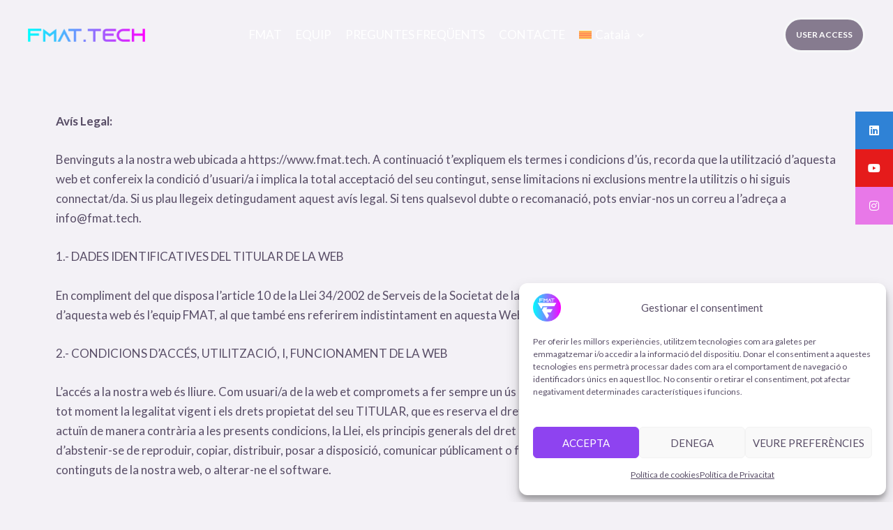

--- FILE ---
content_type: text/css
request_url: https://fmat.tech/wp-content/uploads/elementor/css/post-1978.css?ver=1742690909
body_size: 106
content:
.elementor-1978 .elementor-element.elementor-element-591da2a{padding:150px 0px 0px 0px;}@media(max-width:767px){.elementor-1978 .elementor-element.elementor-element-591da2a{padding:100px 0px 0px 0px;}}

--- FILE ---
content_type: text/javascript
request_url: https://fmat.tech/wp-content/uploads/astra-addon/astra-addon-67dead6fd8c567-44380664.js?ver=4.9.1
body_size: 24433
content:
astraToggleSetupPro=function(e,t,a){var n,l,o,s=!1;if(0<(n="off-canvas"===e||"full-width"===e?(l=document.querySelectorAll("#ast-mobile-popup, #ast-mobile-header"),(o=t.classList.contains("ast-header-break-point")?document.querySelectorAll("#ast-mobile-header .main-header-menu-toggle"):document.querySelectorAll("#ast-desktop-header .main-header-menu-toggle")).length):t.classList.contains("ast-header-break-point")?(l=document.querySelectorAll("#ast-mobile-header"),(s=!(0<(n=(o=document.querySelectorAll("#ast-mobile-header .main-header-menu-toggle")).length)))?1:n):(l=document.querySelectorAll("#ast-desktop-header"),(o=document.querySelectorAll("#ast-desktop-header .main-header-menu-toggle")).length))||s)for(var r=0;r<n;r++)if(s||(o[r].setAttribute("data-index",r),a[r])||(a[r]=o[r],o[r].removeEventListener("click",astraNavMenuToggle),o[r].addEventListener("click",astraNavMenuToggle,!1)),void 0!==l[r])for(var d,i=0;i<l.length;i++)if(0<(d=document.querySelector("header.site-header").classList.contains("ast-builder-menu-toggle-link")?l[i].querySelectorAll("ul.main-header-menu .menu-item-has-children > .menu-link, ul.main-header-menu .ast-menu-toggle"):l[i].querySelectorAll("ul.main-header-menu .ast-menu-toggle")).length)for(var c=0;c<d.length;c++)d[c].removeEventListener("click",AstraToggleSubMenu),d[c].addEventListener("click",AstraToggleSubMenu,!1)},astraNavMenuTogglePro=function(e,t,a,n){e.preventDefault();var l=e.target.closest("#ast-desktop-header"),o=document.querySelector("#masthead > #ast-desktop-header .ast-desktop-header-content"),s=(l=null!=l&&""!==l?l.querySelector(".main-header-menu-toggle"):document.querySelector("#masthead > #ast-desktop-header .main-header-menu-toggle"),document.querySelector("#masthead > #ast-desktop-header .ast-desktop-header-content .main-header-bar-navigation"));if("desktop"===e.currentTarget.trigger_type)null!==s&&""!==s&&void 0!==s&&(astraToggleClass(s,"toggle-on"),s.classList.contains("toggle-on")?s.style.display="block":s.style.display=""),astraToggleClass(l,"toggled"),l.classList.contains("toggled")?(t.classList.add("ast-main-header-nav-open"),"dropdown"===a&&(o.style.display="block")):(t.classList.remove("ast-main-header-nav-open"),o.style.display="none");else{e=document.querySelectorAll("#masthead > #ast-mobile-header .main-header-bar-navigation"),s=(menu_toggle_all=document.querySelectorAll("#masthead > #ast-mobile-header .main-header-menu-toggle"),"0"),l=!1;if(null!==n.closest("#ast-fixed-header")&&(e=document.querySelectorAll("#ast-fixed-header > #ast-mobile-header .main-header-bar-navigation"),menu_toggle_all=document.querySelectorAll("#ast-fixed-header .main-header-menu-toggle"),s="0",l=!0),void 0===e[s])return!1;for(var r=e[s].querySelectorAll(".menu-item-has-children"),d=0;d<r.length;d++){r[d].classList.remove("ast-submenu-expanded");for(var i=r[d].querySelectorAll(".sub-menu"),c=0;c<i.length;c++)i[c].style.display="none"}-1!==(n.getAttribute("class")||"").indexOf("main-header-menu-toggle")&&(astraToggleClass(e[s],"toggle-on"),astraToggleClass(menu_toggle_all[s],"toggled"),l&&1<menu_toggle_all.length&&astraToggleClass(menu_toggle_all[1],"toggled"),e[s].classList.contains("toggle-on")?(e[s].style.display="block",t.classList.add("ast-main-header-nav-open")):(e[s].style.display="",t.classList.remove("ast-main-header-nav-open")))}};let accountMenuToggle=function(){let n=astraAddon.hf_account_action_type&&"menu"===astraAddon.hf_account_action_type,l=n&&astraAddon.hf_account_show_menu_on&&"click"===astraAddon.hf_account_show_menu_on;var e=document.querySelectorAll(".ast-header-account-wrap");e&&e.forEach(t=>{let a=t.querySelector(".ast-account-nav-menu");document.addEventListener("pointerup",function(e){(l||n&&document.querySelector("body").classList.contains("ast-header-break-point"))&&a&&!t.contains(e.target)&&(a.style.right="",a.style.left="")});var e=t.querySelector(".ast-header-account-link");e&&e.addEventListener("click",function(e){(l||n&&document.querySelector("body").classList.contains("ast-header-break-point"))&&(headerSelectionPosition=e.target.closest(".site-header-section"))&&(headerSelectionPosition.classList.contains("site-header-section-left")?(a.style.left=""===a.style.left?"-100%":"",a.style.right=""===a.style.right?"auto":""):(a.style.right=""===a.style.right?"-100%":"",a.style.left=""===a.style.left?"auto":""))})})};document.addEventListener("astPartialContentRendered",function(){accountMenuToggle()}),window.addEventListener("load",function(){accountMenuToggle()}),document.addEventListener("astLayoutWidthChanged",function(){accountMenuToggle()});((h,n)=>{var a="astExtSticky",l=n.document,r=(jQuery(n).outerWidth(),jQuery(n).width()),c=astraAddon.header_builder_active,s={dependent:[],max_width:"",site_layout:"",break_point:920,admin_bar_height_lg:32,admin_bar_height_sm:46,admin_bar_height_xs:0,stick_upto_scroll:0,gutter:0,wrap:"<div></div>",body_padding_support:!0,html_padding_support:!0,shrink:{padding_top:"",padding_bottom:""},sticky_on_device:"desktop",header_style:"none",hide_on_scroll:"no"},i=0,p=null!==l.querySelector("#ast-hb-account-login-wrap");function t(e,t){this.element=e,this.options=h.extend({},s,t),this._defaults=s,this._name=a,"1"==this.options.hide_on_scroll&&(this.navbarHeight=h(e).outerHeight()),this.lastScrollTop=0,this.delta=5,this.should_stick=!0,this.hideScrollInterval="",this.init()}t.prototype.stick_me=function(e,t){var a,s,i,d,r,o=jQuery(e.element);jQuery(n).outerWidth();stick_upto_scroll=parseInt(e.options.stick_upto_scroll),max_width=parseInt(o.parent().attr("data-stick-maxwidth")),gutter=parseInt(o.parent().attr("data-stick-gutter")),aboveHeaderSelectorValue=gutter,c&&astraAddon.header_main_shrink&&((o.hasClass("ast-stick-primary-below-wrapper")||o.hasClass("ast-primary-header"))&&1==astraAddon.header_above_stick&&0<gutter&&(gutter-=10),a=l.querySelector(".ast-above-header-bar"),"1"===astraAddon.header_above_stick)&&null!==a&&(a=a.getBoundingClientRect().height+parseInt(a.parentNode.getAttribute("data-stick-gutter")),o.hasClass("ast-stick-primary-below-wrapper")||o.hasClass("ast-primary-header"))&&0<gutter&&(gutter=a),"desktop"===e.options.sticky_on_device&&jQuery("body").hasClass("ast-header-break-point")||"mobile"===e.options.sticky_on_device&&!jQuery("body").hasClass("ast-header-break-point")?e.stickRelease(e):(stick_upto_scroll<0&&(stick_upto_scroll=0),a=0<l.getElementsByClassName("elementor-motion-effects-parent").length,jQuery(n).scrollTop()>stick_upto_scroll?(s=o,c&&(r=o.closest(".ast-mobile-header-wrap"),i=o.closest("#ast-desktop-header"),r=0===r.length?o.find(".ast-mobile-header-wrap"):r,i=0===i.length?o.find("#ast-desktop-header"):i,r.find(".ast-mobile-header-content").css("top",o.outerHeight()+gutter),"ast-box-layout"==e.options.site_layout?(d=jQuery("body").width(),r.find(".ast-mobile-header-content").css("width",d)):r.find(".ast-mobile-header-content").css("width",max_width),i.find(".ast-desktop-header-content").css("top",o.outerHeight()+gutter),i.find(".ast-desktop-header-content").css("width",max_width)),"1"===e.options.hide_on_scroll?e.hasScrolled(e,"stick"):"none"==e.options.header_style?(a||o.parent().css("min-height",o.outerHeight()),l.querySelector("body").classList.contains("fl-builder-edit")||o.addClass("ast-sticky-active").stop().css({top:gutter}),o.addClass("ast-sticky-active").stop().css({"max-width":max_width,"padding-top":e.options.shrink.padding_top,"padding-bottom":e.options.shrink.padding_bottom}),(o.hasClass("ast-stick-primary-below-wrapper")||o.hasClass("ast-primary-header"))&&1==astraAddon.header_above_stick&&o.closest("#ast-desktop-header").find(".ast-above-header-bar").outerHeight()<70&&o.parent().css("min-height",o.outerHeight()),o.addClass("ast-sticky-shrunk").stop(),h(l).trigger("addStickyClass"),s.addClass("ast-header-sticked")):"slide"==e.options.header_style?(s.css({top:gutter}),s.addClass("ast-header-slide"),s.css("visibility","visible"),s.addClass("ast-sticky-active").stop().css({transform:p?"none":"translateY(0)"}),h("html").addClass("ast-header-stick-slide-active"),h(l).trigger("addStickyClass"),s.addClass("ast-header-sticked")):"fade"==e.options.header_style&&(s.css({top:gutter}),s.addClass("ast-header-fade"),s.css("visibility","visible"),s.addClass("ast-sticky-active").stop().css({opacity:"1"}),h("html").addClass("ast-header-stick-fade-active"),h(l).trigger("addStickyClass"),s.addClass("ast-header-sticked"))):(e.stickRelease(e),c&&(r=0===(r=o.closest(".ast-mobile-header-wrap")).length?o.find(".ast-mobile-header-wrap"):r,jQuery("body").hasClass("ast-primary-sticky-header-active")&&jQuery("body").hasClass("ast-above-sticky-header-active")&&jQuery("body").hasClass("ast-below-sticky-header-active")||r.find(".ast-mobile-header-content").removeAttr("style"))))},t.prototype.update_attrs=function(){var e,a,t=this,s=jQuery(t.element),i=parseInt(t.options.gutter),d=t.options.max_width;"none"!=t.options.header_style||jQuery("body").hasClass("ast-sticky-toggled-off")?h("#masthead").length&&(e=h("#masthead"),a=e.offset().top+e.outerHeight()+100||0):a=s.offset().top||0,"ast-box-layout"!=t.options.site_layout&&(d=jQuery("body").width()),t.options.dependent&&jQuery.each(t.options.dependent,function(e,t){jQuery(t).length&&"on"==jQuery(t).parent().attr("data-stick-support")&&(dependent_height=jQuery(t).outerHeight(),i+=parseInt(dependent_height),a-=parseInt(dependent_height))}),t.options.admin_bar_height_lg&&jQuery("#wpadminbar").length&&782<r&&(i+=parseInt(t.options.admin_bar_height_lg),a-=parseInt(t.options.admin_bar_height_lg)),t.options.admin_bar_height_sm&&jQuery("#wpadminbar").length&&600<=r&&r<=782&&(i+=parseInt(t.options.admin_bar_height_sm),a-=parseInt(t.options.admin_bar_height_sm)),t.options.admin_bar_height_xs&&jQuery("#wpadminbar").length&&(i+=parseInt(t.options.admin_bar_height_xs),a-=parseInt(t.options.admin_bar_height_xs)),t.options.body_padding_support&&(i+=parseInt(jQuery("body").css("padding-top"),10),a-=parseInt(jQuery("body").css("padding-top"),10)),t.options.html_padding_support&&(i+=parseInt(jQuery("html").css("padding-top"),10),a-=parseInt(jQuery("html").css("padding-top"),10)),C&&a--,t.options.stick_upto_scroll=a,"none"==t.options.header_style?s.parent().css("min-height",s.outerHeight()).attr("data-stick-gutter",parseInt(i)).attr("data-stick-maxwidth",parseInt(d)):(s.parent().attr("data-stick-gutter",parseInt(i)).attr("data-stick-maxwidth",parseInt(d)),"ast-padded-layout"===t.options.site_layout&&s.css("max-width",parseInt(d)))},t.prototype.hasScrolled=function(e,t){var a,s=h(n).scrollTop();Math.abs(i-s)<=5||(a=jQuery(e.element),i<s&&0<s?jQuery(e.element).removeClass("ast-nav-down").addClass("ast-nav-up"):s+h(n).height()<h(l).height()&&jQuery(e.element).removeClass("ast-nav-up").addClass("ast-nav-down"),i=s,h(e.element).hasClass("ast-nav-up")||"stick"!=t?(a.css({transform:"translateY(-100%)"}).stop(),setTimeout(function(){a.removeClass("ast-sticky-active")},300),a.css({visibility:"hidden",top:""}),h(l).trigger("removeStickyClass"),h("html").removeClass("ast-header-stick-scroll-active"),a.removeClass("ast-header-sticked")):(a.css({top:gutter}),a.addClass("ast-header-sticked"),a.addClass("ast-header-slide"),a.css("visibility","visible"),a.addClass("ast-sticky-active").stop().css({transform:"translateY(0)"}),h(l).trigger("addStickyClass"),h("html").addClass("ast-header-stick-scroll-active")))},t.prototype.stickRelease=function(e){var t=jQuery(e.element),a=t;"1"===e.options.hide_on_scroll?e.hasScrolled(e,"release"):"none"==e.options.header_style?(t.removeClass("ast-sticky-active").stop().css({"max-width":"",top:"",padding:""}),t.parent().css("min-height",""),h(l).trigger("removeStickyClass"),a.removeClass("ast-header-sticked"),t.removeClass("ast-sticky-shrunk").stop()):"slide"==e.options.header_style?(a.removeClass("ast-sticky-active").stop().css({transform:p?"translateY(-100vh)":"translateY(-100%)"}),a.css({visibility:"hidden",top:""}),h("html").removeClass("ast-header-stick-slide-active"),h(l).trigger("removeStickyClass"),a.removeClass("ast-header-sticked")):"fade"==e.options.header_style&&(a.removeClass("ast-sticky-active").stop().css({opacity:"0"}),a.css({visibility:"hidden"}),a.removeClass("ast-header-sticked"),h(l).trigger("removeStickyClass"),h("html").removeClass("ast-header-stick-fade-active"))},t.prototype.init=function(){var t,e;jQuery(this.element)&&(t=this,e=jQuery(t.element),("none"==t.options.header_style?e.wrap(t.options.wrap).parent().css("min-height",e.outerHeight()):e.wrap(t.options.wrap)).attr("data-stick-support","on").attr("data-stick-maxwidth",parseInt(t.options.max_width)),t.update_attrs(),jQuery(n).on("resize",function(){t.stickRelease(t),t.update_attrs(),t.stick_me(t)}),jQuery(n).on("scroll",function(){t.stick_me(t,"scroll"),jQuery("body").hasClass("ast-sticky-toggled-off")&&(t.update_attrs(),t.stick_me(t,"scroll"))}),jQuery(l).ready(function(e){t.stick_me(t),setTimeout(()=>t.stick_me(t),0)}))},h.fn[a]=function(e){return this.each(function(){h.data(this,"plugin_"+a)||h.data(this,"plugin_"+a,new t(this,e))})};var e,d,o=jQuery("body"),y=o.width(),_=astraAddon.stick_header_meta||"default",m=astraAddon.header_main_stick||"",u=astraAddon.header_main_shrink||"",k=astraAddon.header_above_stick||"",b=astraAddon.header_below_stick||"",g=astraAddon.site_layout||"",v=astraAddon.site_layout_box_width||1200,w=astraAddon.sticky_header_on_devices||"desktop",j=astraAddon.sticky_header_style||"none",Q=astraAddon.sticky_hide_on_scroll||"",f=astraAddon.header_logo_width||"",x=astraAddon.responsive_header_logo_width||"",C=astraAddon.stick_origin_position||"",S=astraAddon.tablet_break_point||768,I=astraAddon.mobile_break_point||544;"disabled"!=_&&("enabled"===_&&(m=astraAddon.header_main_stick_meta||"",k=astraAddon.header_above_stick_meta||"",b=astraAddon.header_below_stick_meta||""),0<h("header .site-logo-img img").length&&(-1===(e=0==(e=void 0===(e=(_=h("header .site-logo-img img")).attr("height"))?_.height():e)?"":e).toString().indexOf("%")&&(e+="px"),""!=x.desktop||""!=x.tablet||""!=x.mobile?d="<style type='text/css' id='ast-site-identity-img' class='ast-site-identity-img' > #masthead .ast-header-sticked .site-logo-img .astra-logo-svg { width: "+x.desktop+"px; } @media (max-width: "+S+"px) { #masthead .ast-header-sticked .site-logo-img .astra-logo-svg { width: "+x.tablet+"px; } } @media (max-width: "+I+"px) { #masthead .ast-header-sticked .site-logo-img .astra-logo-svg{ width: "+x.mobile+"px; } } </style>":""!=f&&(d="<style type='text/css' id='ast-site-identity-img' class='ast-site-identity-img' > #masthead .ast-header-sticked .site-logo-img .astra-logo-svg { width: "+f+"px; } #masthead .ast-header-sticked .site-logo-img img { max-height: "+e+"; width: auto; } </style>"),h("head").append(d)),m||k||b)&&(h(l).on("addStickyClass",function(){var e="";"1"!=m&&"on"!=m&&"disabled"!=m||(e+=" ast-primary-sticky-header-active"),"1"!=k&&"on"!=k&&"disabled"!=k||(e+=" ast-above-sticky-header-active"),"1"!=b&&"on"!=b&&"disabled"!=b||(e+=" ast-below-sticky-header-active"),h("body").addClass(e)}),h(l).on("removeStickyClass",function(){var e="";"1"!=m&&"on"!=m&&"disabled"!=m||(e+=" ast-primary-sticky-header-active"),"1"!=k&&"on"!=k&&"disabled"!=k||(e+=" ast-above-sticky-header-active"),"1"!=b&&"on"!=b&&"disabled"!=b||(e+=" ast-below-sticky-header-active"),h("body").removeClass(e)}),"ast-box-layout"===g&&(y=parseInt(v)),jQuery(l).on("ready astLayoutWidthChanged",function(e){if("astLayoutWidthChanged"===e.type){if(!(parseInt(m)||parseInt(b)||parseInt(k)))return;jQuery("div.ast-stick-primary-below-wrapper").children().unwrap(),jQuery('div[data-stick-support="on"]').children().unwrap()}var t;"1"==Q?("1"==u&&jQuery("#ast-fixed-header").addClass("ast-sticky-shrunk").stop(),"1"!=k&&"on"!=k&&"disabled"!=k&&jQuery("#ast-fixed-header .ast-above-header").hide(),"1"!=m&&"on"!=m&&"disabled"!=m&&jQuery("#ast-fixed-header .main-header-bar").hide(),"1"!=b&&"on"!=b&&"disabled"!=b&&jQuery("#ast-fixed-header .ast-below-header").hide(),jQuery("#ast-fixed-header").astExtSticky({max_width:y,site_layout:g,sticky_on_device:w,header_style:"slide",hide_on_scroll:Q})):"none"==j?c?("both"===w?["desktop","mobile"]:[w]).forEach(function(e){var t;"1"!=k&&"on"!=k&&"disabled"!=k||jQuery("#masthead #ast-"+e+"-header .ast-above-header").astExtSticky({max_width:y,site_layout:g,sticky_on_device:w,header_style:j,hide_on_scroll:Q}),"1"!=m&&"on"!=m&&"disabled"!=m||"1"!=b&&"on"!=b&&"disabled"!=b?("1"!=m&&"on"!=m&&"disabled"!=m||(t=u?{padding_top:"",padding_bottom:""}:"",jQuery("#masthead #ast-"+e+"-header .main-header-bar").astExtSticky({dependent:["#masthead #ast-"+e+"-header .ast-above-header"],max_width:y,site_layout:g,shrink:t,sticky_on_device:w,header_style:j,hide_on_scroll:Q}),jQuery("#masthead #ast-"+e+"-header .ast-custom-header").astExtSticky({max_width:y,site_layout:g,shrink:t,sticky_on_device:w,header_style:j,hide_on_scroll:Q})),"1"!=b&&"on"!=b&&"disabled"!=b||jQuery("#masthead #ast-"+e+"-header .ast-below-header").astExtSticky({dependent:["#masthead #ast-"+e+"-header .main-header-bar","#masthead #ast-"+e+"-header .ast-above-header"],max_width:y,site_layout:g,sticky_on_device:w,header_style:j,hide_on_scroll:Q})):((jQuery("#masthead #ast-"+e+"-header .main-header-bar-wrap").length?jQuery("#masthead #ast-"+e+"-header .main-header-bar-wrap"):jQuery("#masthead #ast-"+e+"-header .ast-below-header-wrap")).wrap('<div class="ast-stick-primary-below-wrapper"></div>'),jQuery("#masthead #ast-"+e+"-header .ast-below-header-wrap").prependTo("#masthead #ast-"+e+"-header .ast-stick-primary-below-wrapper"),jQuery("#masthead #ast-"+e+"-header .main-header-bar-wrap").prependTo("#masthead #ast-"+e+"-header .ast-stick-primary-below-wrapper"),jQuery("#masthead #ast-"+e+"-header .ast-stick-primary-below-wrapper").astExtSticky({dependent:["#masthead #ast-"+e+"-header .ast-above-header"],max_width:y,site_layout:g,shrink:t,sticky_on_device:w,header_style:j,hide_on_scroll:Q}))}):("1"!=k&&"on"!=k&&"disabled"!=k||jQuery("#masthead .ast-above-header").astExtSticky({max_width:y,site_layout:g,sticky_on_device:w,header_style:j,hide_on_scroll:Q}),"1"!=m&&"on"!=m&&"disabled"!=m||"1"!=b&&"on"!=b&&"disabled"!=b?("1"!=m&&"on"!=m&&"disabled"!=m||(t=u?{padding_top:"",padding_bottom:""}:"",jQuery("#masthead .main-header-bar").astExtSticky({dependent:["#masthead .ast-above-header"],max_width:y,site_layout:g,shrink:t,sticky_on_device:w,header_style:j,hide_on_scroll:Q}),jQuery("#masthead .ast-custom-header").astExtSticky({max_width:y,site_layout:g,shrink:t,sticky_on_device:w,header_style:j,hide_on_scroll:Q})),"1"!=b&&"on"!=b&&"disabled"!=b||jQuery("#masthead .ast-below-header").astExtSticky({dependent:["#masthead .main-header-bar","#masthead .ast-above-header"],max_width:y,site_layout:g,sticky_on_device:w,header_style:j,hide_on_scroll:Q})):(jQuery("#masthead .main-header-bar-wrap").wrap('<div class="ast-stick-primary-below-wrapper"></div>'),jQuery("#masthead .ast-below-header-wrap").prependTo(".ast-stick-primary-below-wrapper"),jQuery("#masthead .main-header-bar-wrap").prependTo(".ast-stick-primary-below-wrapper"),jQuery("#masthead .ast-stick-primary-below-wrapper").astExtSticky({dependent:["#masthead .ast-above-header"],max_width:y,site_layout:g,shrink:t,sticky_on_device:w,header_style:j,hide_on_scroll:Q}))):(jQuery("#ast-fixed-header").addClass("ast-sticky-shrunk").stop(),"1"!=k&&"on"!=k&&"disabled"!=k&&jQuery("#ast-fixed-header .ast-above-header").hide(),"1"!=m&&"on"!=m&&"disabled"!=m&&jQuery("#ast-fixed-header .main-header-bar").hide(),"1"!=b&&"on"!=b&&"disabled"!=b&&jQuery("#ast-fixed-header .ast-below-header").hide(),"1"!=k&&"on"!=k&&"disabled"!=k&&"1"!=m&&"on"!=m&&"disabled"!=m&&"1"!=b&&"on"!=b&&"disabled"!=b||(t=u?{padding_top:"",padding_bottom:""}:"",jQuery("#ast-fixed-header").astExtSticky({max_width:y,site_layout:g,shrink:t,sticky_on_device:w,header_style:j,hide_on_scroll:Q}))),"mobile"!=w&&"both"!=w||(jQuery("#masthead .main-header-menu-toggle").click(function(e){var t,a;jQuery("#masthead .main-header-menu-toggle").hasClass("toggled")?(o.addClass("ast-sticky-toggled-off"),"none"==s.header_style&&(jQuery("#masthead .main-header-bar").hasClass("ast-sticky-active")||jQuery("#masthead .ast-stick-primary-below-wrapper").hasClass("ast-sticky-active"))&&(t=jQuery(n).height(),a=0,jQuery("#masthead .ast-above-header")&&jQuery("#masthead .ast-above-header").length&&(a=jQuery("#masthead .ast-above-header").height()),"1"==Q&&jQuery("html").css({overflow:"hidden"}),("1"!=u||"1"!=m&&"on"!=m&&"disabled"!=m||"1"!=b&&"on"!=b&&"disabled"!=b?jQuery("#masthead .main-header-bar.ast-sticky-active"):jQuery("#masthead .ast-stick-primary-below-wrapper")).css({"max-height":t-a+"px","overflow-y":"auto"}))):(o.addClass("ast-sticky-toggled-off"),jQuery("html").css({overflow:""}),("1"!=u||"1"!=m&&"on"!=m&&"disabled"!=m||"1"!=b&&"on"!=b&&"disabled"!=b?jQuery("#masthead .main-header-bar.ast-sticky-active"):jQuery("#masthead .ast-stick-primary-below-wrapper")).css({"max-height":"","overflow-y":""}))}),jQuery("#ast-fixed-header .main-header-menu-toggle").click(function(e){var t;jQuery("#ast-fixed-header .main-header-menu-toggle").hasClass("toggled")?(t=jQuery(n).height(),"1"==Q&&jQuery("html").css({overflow:"auto"}),jQuery("#ast-fixed-header").css({"max-height":t+"px","overflow-y":"auto"})):(jQuery("html").css({overflow:""}),jQuery("#ast-fixed-header").css({"max-height":"","overflow-y":""}))}))}))})(jQuery,window);(()=>{var e;function o(e){var t=(t=document.body.className).replace(e,"");document.body.className=t}function d(e){e.style.display="block",setTimeout(function(){e.style.opacity=1},1)}function n(e){e.style.opacity="",setTimeout(function(){e.style.display=""},200)}r="iPhone"==navigator.userAgent.match(/iPhone/i)?"iphone":"",e="iPod"==navigator.userAgent.match(/iPod/i)?"ipod":"",document.body.className+=" "+r,document.body.className+=" "+e;for(var t=document.querySelectorAll("a.astra-search-icon:not(.slide-search)"),a=0;t.length>a;a++)t[a].onclick=function(e){var t,a,o,n;if(e.preventDefault(),e=e||window.event,this.classList.contains("header-cover"))for(var s=document.querySelectorAll(".ast-search-box.header-cover"),c=astraAddon.is_header_builder_active||!1,r=0;r<s.length;r++)for(var l=s[r].parentNode.querySelectorAll("a.astra-search-icon"),i=0;i<l.length;i++)l[i]==this&&(d(s[r]),s[r].querySelector("input.search-field").focus(),c?(t=s[r],n=o=a=void 0,document.body.classList.contains("ast-header-break-point")&&(n=document.querySelector(".main-navigation"),a=document.querySelector(".main-header-bar"),o=document.querySelector(".ast-mobile-header-wrap"),null!==a)&&null!==n&&(n=n.offsetHeight,a=a.offsetHeight,o=o.offsetHeight,n=n&&!document.body.classList.contains("ast-no-toggle-menu-enable")?parseFloat(n)-parseFloat(a):parseFloat(a),t.parentNode.classList.contains("ast-mobile-header-wrap")&&(n=parseFloat(o)),t.style.maxHeight=Math.abs(n)+"px")):(a=s[r],t=o=void 0,document.body.classList.contains("ast-header-break-point")&&(t=document.querySelector(".main-navigation"),null!==(o=document.querySelector(".main-header-bar")))&&null!==t&&(t=t.offsetHeight,o=o.offsetHeight,t=t&&!document.body.classList.contains("ast-no-toggle-menu-enable")?parseFloat(t)-parseFloat(o):parseFloat(o),a.style.maxHeight=Math.abs(t)+"px")));else this.classList.contains("full-screen")&&(e=document.getElementById("ast-seach-full-screen-form")).classList.contains("full-screen")&&(d(e),document.body.className+=" full-screen",e.querySelector("input.search-field").focus())};for(var s=document.querySelectorAll(".ast-search-box .close"),a=0,c=s.length;a<c;++a)s[a].onclick=function(e){e=e||window.event;for(var t=this;;){if(t.parentNode.classList.contains("ast-search-box")){n(t.parentNode),o("full-screen");break}if(t.parentNode.classList.contains("site-header"))break;t=t.parentNode}};document.onkeydown=function(e){if(27==e.keyCode)for(var e=document.getElementById("ast-seach-full-screen-form"),t=(null!=e&&(n(e),o("full-screen")),document.querySelectorAll(".ast-search-box.header-cover")),a=0;a<t.length;a++)n(t[a])},window.addEventListener("resize",function(){if("BODY"===document.activeElement.tagName&&"INPUT"!=document.activeElement.tagName){var e=document.querySelectorAll(".ast-search-box.header-cover");if(!document.body.classList.contains("ast-header-break-point"))for(var t=0;t<e.length;t++)e[t].style.maxHeight="",e[t].style.opacity="",e[t].style.display=""}});var r=document.getElementById("close");r&&r.addEventListener("keydown",function(e){"Enter"===e.key?(e.preventDefault(),this.click()):"Tab"===e.key&&e.preventDefault()})})();